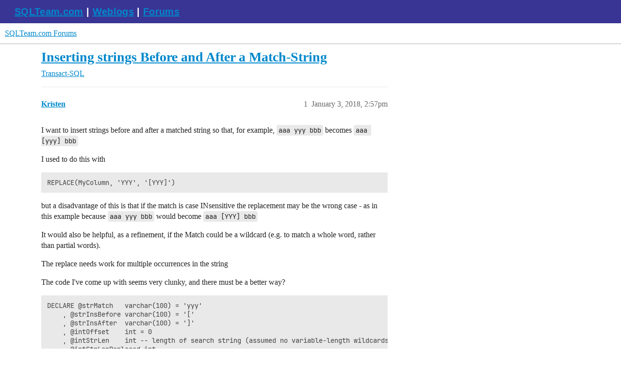

--- FILE ---
content_type: text/html; charset=utf-8
request_url: https://forums.sqlteam.com/t/inserting-strings-before-and-after-a-match-string/12159
body_size: 8967
content:
<!DOCTYPE html>
<html lang="en">
  <head>
    <meta charset="utf-8">
    <title>Inserting strings Before and After a Match-String - Transact-SQL - SQLTeam.com Forums</title>
    <meta name="description" content="I want to insert strings before and after a matched string so that, for example, aaa yyy bbb becomes aaa [yyy] bbb 
I used to do this with 
REPLACE(MyColumn, &amp;#39;YYY&amp;#39;, &amp;#39;[YYY]&amp;#39;)

but a disadvantage of this is that if the mat&amp;hellip;">
    <meta name="generator" content="Discourse 2026.1.0 - https://github.com/discourse/discourse version 55bea6e76f94e817ef1a7bff74facb1d2fa4a33b">
<link rel="icon" type="image/png" href="https://forums.sqlteam.com/uploads/db8100/optimized/2X/b/b4c46163954a6ccde241bfc7e626ca1688ddd470_2_32x32.ico">
<link rel="apple-touch-icon" type="image/png" href="https://forums.sqlteam.com/uploads/db8100/optimized/2X/5/5faaffc96f87267aa7fd36d1aaab4c68c639a659_2_180x180.png">
<meta name="theme-color" media="all" content="#fff">

<meta name="color-scheme" content="light">

<meta name="viewport" content="width=device-width, initial-scale=1.0, minimum-scale=1.0, viewport-fit=cover">
<link rel="canonical" href="https://forums.sqlteam.com/t/inserting-strings-before-and-after-a-match-string/12159" />


<link rel="search" type="application/opensearchdescription+xml" href="https://forums.sqlteam.com/opensearch.xml" title="SQLTeam.com Forums Search">

    
    <link href="/stylesheets/color_definitions_light-default_-1_1_081757314a48edde157941d34b830e565bfaeb9f.css?__ws=forums.sqlteam.com" media="all" rel="stylesheet" class="light-scheme"/>

<link href="/stylesheets/common_7104ba57759d42e9b607ed1cd6351a388b7c7409.css?__ws=forums.sqlteam.com" media="all" rel="stylesheet" data-target="common"  />

  <link href="/stylesheets/mobile_7104ba57759d42e9b607ed1cd6351a388b7c7409.css?__ws=forums.sqlteam.com" media="(max-width: 39.99999rem)" rel="stylesheet" data-target="mobile"  />
  <link href="/stylesheets/desktop_7104ba57759d42e9b607ed1cd6351a388b7c7409.css?__ws=forums.sqlteam.com" media="(min-width: 40rem)" rel="stylesheet" data-target="desktop"  />



    <link href="/stylesheets/checklist_7104ba57759d42e9b607ed1cd6351a388b7c7409.css?__ws=forums.sqlteam.com" media="all" rel="stylesheet" data-target="checklist"  />
    <link href="/stylesheets/discourse-adplugin_7104ba57759d42e9b607ed1cd6351a388b7c7409.css?__ws=forums.sqlteam.com" media="all" rel="stylesheet" data-target="discourse-adplugin"  />
    <link href="/stylesheets/discourse-ai_7104ba57759d42e9b607ed1cd6351a388b7c7409.css?__ws=forums.sqlteam.com" media="all" rel="stylesheet" data-target="discourse-ai"  />
    <link href="/stylesheets/discourse-akismet_7104ba57759d42e9b607ed1cd6351a388b7c7409.css?__ws=forums.sqlteam.com" media="all" rel="stylesheet" data-target="discourse-akismet"  />
    <link href="/stylesheets/discourse-details_7104ba57759d42e9b607ed1cd6351a388b7c7409.css?__ws=forums.sqlteam.com" media="all" rel="stylesheet" data-target="discourse-details"  />
    <link href="/stylesheets/discourse-lazy-videos_7104ba57759d42e9b607ed1cd6351a388b7c7409.css?__ws=forums.sqlteam.com" media="all" rel="stylesheet" data-target="discourse-lazy-videos"  />
    <link href="/stylesheets/discourse-legal-compliance_7104ba57759d42e9b607ed1cd6351a388b7c7409.css?__ws=forums.sqlteam.com" media="all" rel="stylesheet" data-target="discourse-legal-compliance"  />
    <link href="/stylesheets/discourse-local-dates_7104ba57759d42e9b607ed1cd6351a388b7c7409.css?__ws=forums.sqlteam.com" media="all" rel="stylesheet" data-target="discourse-local-dates"  />
    <link href="/stylesheets/discourse-narrative-bot_7104ba57759d42e9b607ed1cd6351a388b7c7409.css?__ws=forums.sqlteam.com" media="all" rel="stylesheet" data-target="discourse-narrative-bot"  />
    <link href="/stylesheets/discourse-presence_7104ba57759d42e9b607ed1cd6351a388b7c7409.css?__ws=forums.sqlteam.com" media="all" rel="stylesheet" data-target="discourse-presence"  />
    <link href="/stylesheets/discourse-solved_7104ba57759d42e9b607ed1cd6351a388b7c7409.css?__ws=forums.sqlteam.com" media="all" rel="stylesheet" data-target="discourse-solved"  />
    <link href="/stylesheets/discourse-topic-voting_7104ba57759d42e9b607ed1cd6351a388b7c7409.css?__ws=forums.sqlteam.com" media="all" rel="stylesheet" data-target="discourse-topic-voting"  />
    <link href="/stylesheets/footnote_7104ba57759d42e9b607ed1cd6351a388b7c7409.css?__ws=forums.sqlteam.com" media="all" rel="stylesheet" data-target="footnote"  />
    <link href="/stylesheets/poll_7104ba57759d42e9b607ed1cd6351a388b7c7409.css?__ws=forums.sqlteam.com" media="all" rel="stylesheet" data-target="poll"  />
    <link href="/stylesheets/spoiler-alert_7104ba57759d42e9b607ed1cd6351a388b7c7409.css?__ws=forums.sqlteam.com" media="all" rel="stylesheet" data-target="spoiler-alert"  />
    <link href="/stylesheets/z-communiteq-features_7104ba57759d42e9b607ed1cd6351a388b7c7409.css?__ws=forums.sqlteam.com" media="all" rel="stylesheet" data-target="z-communiteq-features"  />
    <link href="/stylesheets/discourse-ai_mobile_7104ba57759d42e9b607ed1cd6351a388b7c7409.css?__ws=forums.sqlteam.com" media="(max-width: 39.99999rem)" rel="stylesheet" data-target="discourse-ai_mobile"  />
    <link href="/stylesheets/discourse-solved_mobile_7104ba57759d42e9b607ed1cd6351a388b7c7409.css?__ws=forums.sqlteam.com" media="(max-width: 39.99999rem)" rel="stylesheet" data-target="discourse-solved_mobile"  />
    <link href="/stylesheets/discourse-topic-voting_mobile_7104ba57759d42e9b607ed1cd6351a388b7c7409.css?__ws=forums.sqlteam.com" media="(max-width: 39.99999rem)" rel="stylesheet" data-target="discourse-topic-voting_mobile"  />
    <link href="/stylesheets/discourse-ai_desktop_7104ba57759d42e9b607ed1cd6351a388b7c7409.css?__ws=forums.sqlteam.com" media="(min-width: 40rem)" rel="stylesheet" data-target="discourse-ai_desktop"  />
    <link href="/stylesheets/discourse-topic-voting_desktop_7104ba57759d42e9b607ed1cd6351a388b7c7409.css?__ws=forums.sqlteam.com" media="(min-width: 40rem)" rel="stylesheet" data-target="discourse-topic-voting_desktop"  />
    <link href="/stylesheets/poll_desktop_7104ba57759d42e9b607ed1cd6351a388b7c7409.css?__ws=forums.sqlteam.com" media="(min-width: 40rem)" rel="stylesheet" data-target="poll_desktop"  />

  
    
    <link href="/stylesheets/desktop_theme_1_d4166600a14cc8d13872079eeb8d0647e87b4ab2.css?__ws=forums.sqlteam.com" media="(min-width: 40rem)" rel="stylesheet" data-target="desktop_theme" data-theme-id="1" data-theme-name="migrated from site text"/>

    <script async="" defer="" data-domain="forums.sqlteam.com" src="https://plausible.io/js/plausible.js" nonce="YvcIcxN66b86pU77npjHpBVgv"></script>

    <meta id="data-ga-universal-analytics" data-tracking-code="UA-222470-11" data-json="{&quot;cookieDomain&quot;:&quot;auto&quot;}" data-auto-link-domains="">

  <script defer src="/assets/google-universal-analytics-v3-b3a99bbc.js" data-discourse-entrypoint="google-universal-analytics-v3" nonce="YvcIcxN66b86pU77npjHpBVgv"></script>


        <link rel="alternate nofollow" type="application/rss+xml" title="RSS feed of &#39;Inserting strings Before and After a Match-String&#39;" href="https://forums.sqlteam.com/t/inserting-strings-before-and-after-a-match-string/12159.rss" />
    <meta property="og:site_name" content="SQLTeam.com Forums" />
<meta property="og:type" content="website" />
<meta name="twitter:card" content="summary" />
<meta name="twitter:image" content="https://forums.sqlteam.com/uploads/db8100/original/2X/8/8f9454bac5f9d252bb083c9b4ac532c2926d45e4.jpeg" />
<meta property="og:image" content="https://forums.sqlteam.com/uploads/db8100/original/2X/8/8f9454bac5f9d252bb083c9b4ac532c2926d45e4.jpeg" />
<meta property="og:url" content="https://forums.sqlteam.com/t/inserting-strings-before-and-after-a-match-string/12159" />
<meta name="twitter:url" content="https://forums.sqlteam.com/t/inserting-strings-before-and-after-a-match-string/12159" />
<meta property="og:title" content="Inserting strings Before and After a Match-String" />
<meta name="twitter:title" content="Inserting strings Before and After a Match-String" />
<meta property="og:description" content="I want to insert strings before and after a matched string so that, for example, aaa yyy bbb becomes aaa [yyy] bbb  I used to do this with  REPLACE(MyColumn, &#39;YYY&#39;, &#39;[YYY]&#39;)  but a disadvantage of this is that if the match is case INsensitive the replacement may be the wrong case - as in this example because  aaa yyy bbb  would become  aaa [YYY] bbb  It would also be helpful, as a refinement, if the Match could be a wildcard (e.g. to match a  whole word, rather than partial words).  The replace ..." />
<meta name="twitter:description" content="I want to insert strings before and after a matched string so that, for example, aaa yyy bbb becomes aaa [yyy] bbb  I used to do this with  REPLACE(MyColumn, &#39;YYY&#39;, &#39;[YYY]&#39;)  but a disadvantage of this is that if the match is case INsensitive the replacement may be the wrong case - as in this example because  aaa yyy bbb  would become  aaa [YYY] bbb  It would also be helpful, as a refinement, if the Match could be a wildcard (e.g. to match a  whole word, rather than partial words).  The replace ..." />
<meta property="og:article:section" content="Transact-SQL" />
<meta property="og:article:section:color" content="BF1E2E" />
<meta name="twitter:label1" value="Reading time" />
<meta name="twitter:data1" value="3 mins 🕑" />
<meta name="twitter:label2" value="Likes" />
<meta name="twitter:data2" value="2 ❤" />
<meta property="article:published_time" content="2018-01-03T14:57:27+00:00" />
<meta property="og:ignore_canonical" content="true" />


    <script type="application/ld+json">{"@context":"http://schema.org","@type":"QAPage","name":"Inserting strings Before and After a Match-String","mainEntity":{"@type":"Question","name":"Inserting strings Before and After a Match-String","text":"I want to insert strings before and after a matched string so that, for example, aaa yyy bbb becomes aaa [yyy] bbb\n\nI used to do this with\n\nREPLACE(MyColumn, &#39;YYY&#39;, &#39;[YYY]&#39;)\n\nbut a disadvantage of this is that if the match is case INsensitive the replacement may be the wrong case - as in this exampl&hellip;","upvoteCount":0,"answerCount":0,"datePublished":"2018-01-03T14:57:27.021Z","author":{"@type":"Person","name":"Kristen","url":"https://forums.sqlteam.com/u/Kristen"}}}</script>
  </head>
  <body class="crawler ">
    <div id="top-navbar" class="container sqlteam_header">
<span id="top-navbar-links" style="height:20px;">
  <a style="color: white;" href="http://www.sqlteam.com">SQLTeam.com</a> | 
  <a style="color: white;" href="http://weblogs.sqlteam.com/">Weblogs</a> | 
  <a style="color: white;" href="https://forums.sqlteam.com/">Forums</a>
</span>
</div>
    <header>
  <a href="/">SQLTeam.com Forums</a>
</header>

    <div id="main-outlet" class="wrap" role="main">
        <div id="topic-title">
    <h1>
      <a href="/t/inserting-strings-before-and-after-a-match-string/12159">Inserting strings Before and After a Match-String</a>
    </h1>

      <div class="topic-category" itemscope itemtype="http://schema.org/BreadcrumbList">
          <span itemprop="itemListElement" itemscope itemtype="http://schema.org/ListItem">
            <a href="/c/t-sql/12" class="badge-wrapper bullet" itemprop="item">
              <span class='badge-category-bg' style='background-color: #BF1E2E'></span>
              <span class='badge-category clear-badge'>
                <span class='category-name' itemprop='name'>Transact-SQL</span>
              </span>
            </a>
            <meta itemprop="position" content="1" />
          </span>
      </div>

  </div>

  

    <div itemscope itemtype='http://schema.org/DiscussionForumPosting'>
      <meta itemprop='headline' content='Inserting strings Before and After a Match-String'>
      <link itemprop='url' href='https://forums.sqlteam.com/t/inserting-strings-before-and-after-a-match-string/12159'>
      <meta itemprop='datePublished' content='2018-01-03T14:57:27Z'>
        <meta itemprop='articleSection' content='Transact-SQL'>
      <meta itemprop='keywords' content=''>
      <div itemprop='publisher' itemscope itemtype="http://schema.org/Organization">
        <meta itemprop='name' content='SQLTeam.com Forums'>
          <div itemprop='logo' itemscope itemtype="http://schema.org/ImageObject">
            <meta itemprop='url' content='https://forums.sqlteam.com/uploads/db8100/original/2X/8/8f9454bac5f9d252bb083c9b4ac532c2926d45e4.jpeg'>
          </div>
      </div>


          <div id='post_1'  class='topic-body crawler-post'>
            <div class='crawler-post-meta'>
              <span class="creator" itemprop="author" itemscope itemtype="http://schema.org/Person">
                <a itemprop="url" rel='nofollow' href='https://forums.sqlteam.com/u/Kristen'><span itemprop='name'>Kristen</span></a>
                
              </span>

                <link itemprop="mainEntityOfPage" href="https://forums.sqlteam.com/t/inserting-strings-before-and-after-a-match-string/12159">


              <span class="crawler-post-infos">
                  <time  datetime='2018-01-03T14:57:27Z' class='post-time'>
                    January 3, 2018,  2:57pm
                  </time>
                  <meta itemprop='dateModified' content='2018-01-03T17:03:22Z'>
              <span itemprop='position'>1</span>
              </span>
            </div>
            <div class='post' itemprop='text'>
              <p>I want to insert strings before and after a matched string so that, for example, <code>aaa yyy bbb</code> becomes <code>aaa [yyy] bbb</code></p>
<p>I used to do this with</p>
<pre><code class="lang-sql">REPLACE(MyColumn, 'YYY', '[YYY]')
</code></pre>
<p>but a disadvantage of this is that if the match is case INsensitive the replacement may be the wrong case - as in this example because  <code>aaa yyy bbb</code>  would become  <code>aaa [YYY] bbb</code></p>
<p>It would also be helpful, as a refinement, if the Match could be a wildcard (e.g. to match a  whole word, rather than partial words).</p>
<p>The replace needs work for multiple occurrences in the string</p>
<p>The code I've come up with seems very clunky, and there must be a better way?</p>
<pre><code class="lang-sql">DECLARE @strMatch	varchar(100) = 'yyy'
	, @strInsBefore	varchar(100) = '['
	, @strInsAfter	varchar(100) = ']'
	, @intOffset	int = 0
	, @intStrLen	int	-- length of search string (assumed no variable-length wildcards)
	, @intStrLenReplaced int
	, @intLenReplace int	-- total additional length of replacement before/after strings
	, @intLoop	int = 1
	, @intRowCount	int = 1	-- Force first iteration

CREATE TABLE #TEST
(
	[T_ID]		int identity(1, 1) NOT NULL
	, T_offset	int NULL
	, T_Len		int NULL
	, T_MatchPosition int NULL
	, T_RightLen	int NULL
	, StringOrig	varchar(30) NOT NULL
	, StringNew	varchar(30) NULL
	, StringExpected varchar(30) NOT NULL
)
</code></pre>
<p>The Test data and Expected Results:</p>
<pre><code class="lang-sql">INSERT INTO #test(StringOrig, 			StringExpected)
	  SELECT 'xxx yyy zzz',				'xxx [yyy] zzz'			-- Embedded
UNION ALL SELECT 'yyy zzz',				'[yyy] zzz'				-- Leading
UNION ALL SELECT 'xxx yyy',				'xxx [yyy]'				-- Trailing
UNION ALL SELECT 'xxx yyy zzz yyy zzz',	'xxx [yyy] zzz [yyy] zzz' -- Multiple Embedded
UNION ALL SELECT 'xxx yyy zzz yyy',		'xxx [yyy] zzz [yyy]'	-- Embedded and Trailing
UNION ALL SELECT 'yyy zzz yyy zzz',		'[yyy] zzz [yyy] zzz'	-- Leading and Embedded
UNION ALL SELECT 'xxx yyyyyy zzz',		'xxx [yyy][yyy] zzz'	-- Adjacent matches
UNION ALL SELECT 'xxx zzz',				'xxx zzz'				-- No match
-- EDIT: Additional tests:
UNION ALL SELECT 'xxx [yyy] zzz',		'xxx [[yyy]] zzz'		-- Already replaced
UNION ALL SELECT 'xxx YyY zzz',			'xxx [YyY] zzz'			-- Mixed-Case Test
</code></pre>
<p>Assign working values etc.</p>
<pre><code class="lang-sql">UPDATE	U
SET	StringNew = StringOrig	-- Copy Original String into New String
	-- Assign working values
	, T_offset = 1
	, T_Len = LEN(StringOrig)
FROM	#TEST AS U

SELECT	@intStrLen = LEN(@strMatch)
	, @intLenReplace = LEN(@strInsBefore) + LEN(@strInsAfter)
	, @intStrLenReplaced = @intLenReplace

--DEBUG:
SELECT	[@intStrLen]=@intStrLen, [@intLenReplace]=@intLenReplace, [@intStrLenReplaced]=@intStrLenReplaced
</code></pre>
<p>Match and Replace loop:</p>
<pre><code class="lang-sql">WHILE @intLoop &lt;= 10 AND @intRowCount &gt;= 1
BEGIN
	UPDATE	U
	SET	StringNew = CASE WHEN MatchPosition IS NOT NULL
				THEN LEFT(StringNew, MatchPosition - 1)
					+ @strInsBefore
					+ SUBSTRING(StringNew, MatchPosition,  @intStrLen)
					+ @strInsAfter
					+ CASE WHEN RightLen &lt; 1 THEN '' ELSE RIGHT(StringNew, RightLen) END
				ELSE StringNew
				END
		, T_offset = MatchPosition + @intStrLenReplaced
		, T_Len = T_Len + @intLenReplace
		-- For debugging use only:
		, T_MatchPosition = MatchPosition
		, T_RightLen = RightLen
	FROM	#TEST AS U
		CROSS APPLY
		(
			SELECT	[MatchPosition] = NullIf(PATINDEX('%' + @strMatch + '%'
							, SUBSTRING(StringNew, T_offset, T_Len)
							), 0)
						+ T_offset - 1
		) AS X1
		CROSS APPLY
		(
			SELECT	[RightLen] = T_Len - MatchPosition - @intStrLen+1
		) AS X2
	WHERE	StringNew LIKE '%' + @strMatch + '%'
		AND T_offset IS NOT NULL
	SELECT	@intRowCount = @@ROWCOUNT

	-- DEBUG:
	PRINT CONCAT('Loop=', @intLoop, ', @intRowCount=', @intRowCount)
	SELECT [@intLoop]=@intLoop, * FROM #TEST

	SELECT	@intLoop = @intLoop + 1	-- Probably don't need a finite limit, @intRowCount=0 will do, so this just to stop "runaway" during DEV
END
</code></pre>
<p>Results output:</p>
<pre><code class="lang-sql">SELECT	[Diff] = CASE WHEN StringNew = StringExpected COLLATE Latin1_General_BIN THEN 'OK' ELSE 'Diff' END
	, *
FROM	#TEST
GO
DROP TABLE #TEST
GO
</code></pre>
            </div>

            <div itemprop="interactionStatistic" itemscope itemtype="http://schema.org/InteractionCounter">
              <meta itemprop="interactionType" content="http://schema.org/LikeAction"/>
              <meta itemprop="userInteractionCount" content="0" />
              <span class='post-likes'></span>
            </div>


            
          </div>
          <div id='post_2' itemprop='comment' itemscope itemtype='http://schema.org/Comment' class='topic-body crawler-post'>
            <div class='crawler-post-meta'>
              <span class="creator" itemprop="author" itemscope itemtype="http://schema.org/Person">
                <a itemprop="url" rel='nofollow' href='https://forums.sqlteam.com/u/andrewbb'><span itemprop='name'>andrewbb</span></a>
                
              </span>



              <span class="crawler-post-infos">
                  <time itemprop='datePublished' datetime='2018-01-03T15:20:39Z' class='post-time'>
                    January 3, 2018,  3:20pm
                  </time>
                  <meta itemprop='dateModified' content='2018-01-03T15:20:39Z'>
              <span itemprop='position'>2</span>
              </span>
            </div>
            <div class='post' itemprop='text'>
              <p>I think Kristen needs a vacation.  She coded too much over the holidays.</p>
            </div>

            <div itemprop="interactionStatistic" itemscope itemtype="http://schema.org/InteractionCounter">
              <meta itemprop="interactionType" content="http://schema.org/LikeAction"/>
              <meta itemprop="userInteractionCount" content="0" />
              <span class='post-likes'></span>
            </div>


            
          </div>
          <div id='post_3' itemprop='comment' itemscope itemtype='http://schema.org/Comment' class='topic-body crawler-post'>
            <div class='crawler-post-meta'>
              <span class="creator" itemprop="author" itemscope itemtype="http://schema.org/Person">
                <a itemprop="url" rel='nofollow' href='https://forums.sqlteam.com/u/gbritton'><span itemprop='name'>gbritton</span></a>
                
              </span>



              <span class="crawler-post-infos">
                  <time itemprop='datePublished' datetime='2018-01-03T15:35:08Z' class='post-time'>
                    January 3, 2018,  3:35pm
                  </time>
                  <meta itemprop='dateModified' content='2018-01-03T15:35:08Z'>
              <span itemprop='position'>3</span>
              </span>
            </div>
            <div class='post' itemprop='text'>
              <pre><code>[quote="Kristen, post:1, topic:12159"]
THEN LEFT(StringNew, MatchPosition - 1)
					+ @strInsBefore
					+ SUBSTRING(StringNew, MatchPosition,  @intStrLen)
					+ @strInsAfter
					+ CASE WHEN RightLen &amp;lt; 1 THEN '' ELSE RIGHT(StringNew, RightLen) END
[/quote]
</code></pre>
<p>In this section, you could use QUOTENAME instead of Before and After variables.  Also, the CASE for RightLen may not be necessary.  If RightLen &gt;= 0, RIght(, RightLen) will do the right thing.  OTOH if RightLen can be less than 0 you could do:</p>
<p><code>RIGHT(StringNew, IIF(RightLen &lt; 0, 0, RightLen))</code></p>
<p>which is a little more compact.</p>
<p>Also, I wonder if you could borrow Jeff's technique for CSV parsing, using a tally table, instead of an explicit loop.  Just a thought</p>
            </div>

            <div itemprop="interactionStatistic" itemscope itemtype="http://schema.org/InteractionCounter">
              <meta itemprop="interactionType" content="http://schema.org/LikeAction"/>
              <meta itemprop="userInteractionCount" content="0" />
              <span class='post-likes'></span>
            </div>


            
          </div>
          <div id='post_4' itemprop='comment' itemscope itemtype='http://schema.org/Comment' class='topic-body crawler-post'>
            <div class='crawler-post-meta'>
              <span class="creator" itemprop="author" itemscope itemtype="http://schema.org/Person">
                <a itemprop="url" rel='nofollow' href='https://forums.sqlteam.com/u/Kristen'><span itemprop='name'>Kristen</span></a>
                
              </span>



              <span class="crawler-post-infos">
                  <time itemprop='datePublished' datetime='2018-01-03T15:41:13Z' class='post-time'>
                    January 3, 2018,  3:41pm
                  </time>
                  <meta itemprop='dateModified' content='2018-01-03T15:41:13Z'>
              <span itemprop='position'>4</span>
              </span>
            </div>
            <div class='post' itemprop='text'>
              <aside class="quote no-group" data-username="gbritton" data-post="3" data-topic="12159">
<div class="title">
<div class="quote-controls"></div>
<img loading="lazy" alt="" width="24" height="24" src="https://forums.sqlteam.com/user_avatar/forums.sqlteam.com/gbritton/48/17_2.png" class="avatar"> gbritton:</div>
<blockquote>
<p>you could use QUOTENAME instead of Before and After variables</p>
</blockquote>
</aside>
<p>Sorry, just an example, in practice likely to be a longer strnig - e.g. to "inject" something that will highlight the string - such as an HTML &lt;SPAN&gt; with CLASS to provide background colour etc.</p>
<aside class="quote no-group quote-modified" data-username="gbritton" data-post="3" data-topic="12159">
<div class="title">
<div class="quote-controls"></div>
<img loading="lazy" alt="" width="24" height="24" src="https://forums.sqlteam.com/user_avatar/forums.sqlteam.com/gbritton/48/17_2.png" class="avatar"> gbritton:</div>
<blockquote>
<p>[IIF] which is a little more compac</p>
</blockquote>
</aside>
<p>Good idea, thanks.</p>
<aside class="quote no-group" data-username="gbritton" data-post="3" data-topic="12159">
<div class="title">
<div class="quote-controls"></div>
<img loading="lazy" alt="" width="24" height="24" src="https://forums.sqlteam.com/user_avatar/forums.sqlteam.com/gbritton/48/17_2.png" class="avatar"> gbritton:</div>
<blockquote>
<p>I wonder if you could borrow Jeff's technique for CSV parsing, using a tally table, instead of an explicit loop.</p>
</blockquote>
</aside>
<p>That was in my mind, but I was hoping someone here would know of a way to do that, or have some code lying around already <img src="https://forums.sqlteam.com/images/emoji/twitter/slight_smile.png?v=12" title=":slight_smile:" class="emoji" alt=":slight_smile:" loading="lazy" width="20" height="20"></p>
<p>If I could get a "list" of all matches for  <code>PATINDEX()</code> I could then replace them right-to-left (so that earlier inserts don't knock-on later ones) e.g. using <code>STUFF</code></p>
<p>Hmmm ... now I've written that it doesn't sound so hard, and I do have a Pattern Matching function that uses a Tally Table - which enables it to just use LIKE rather than <code>PATINDEX()</code> ... I've have a go</p>
            </div>

            <div itemprop="interactionStatistic" itemscope itemtype="http://schema.org/InteractionCounter">
              <meta itemprop="interactionType" content="http://schema.org/LikeAction"/>
              <meta itemprop="userInteractionCount" content="0" />
              <span class='post-likes'></span>
            </div>


            
          </div>
          <div id='post_5' itemprop='comment' itemscope itemtype='http://schema.org/Comment' class='topic-body crawler-post'>
            <div class='crawler-post-meta'>
              <span class="creator" itemprop="author" itemscope itemtype="http://schema.org/Person">
                <a itemprop="url" rel='nofollow' href='https://forums.sqlteam.com/u/andrewbb'><span itemprop='name'>andrewbb</span></a>
                
              </span>



              <span class="crawler-post-infos">
                  <time itemprop='datePublished' datetime='2018-01-03T15:44:05Z' class='post-time'>
                    January 3, 2018,  3:44pm
                  </time>
                  <meta itemprop='dateModified' content='2018-01-03T15:44:05Z'>
              <span itemprop='position'>5</span>
              </span>
            </div>
            <div class='post' itemprop='text'>
              <p>This sounds like a job for C# (or similar), not SQL.</p>
<p>SQL editing HTML belongs in software, not database.  Arguably CSV parsing as well, but it depends.</p>
            </div>

            <div itemprop="interactionStatistic" itemscope itemtype="http://schema.org/InteractionCounter">
              <meta itemprop="interactionType" content="http://schema.org/LikeAction"/>
              <meta itemprop="userInteractionCount" content="1" />
              <span class='post-likes'>1 Like</span>
            </div>


            
          </div>
          <div id='post_6' itemprop='comment' itemscope itemtype='http://schema.org/Comment' class='topic-body crawler-post'>
            <div class='crawler-post-meta'>
              <span class="creator" itemprop="author" itemscope itemtype="http://schema.org/Person">
                <a itemprop="url" rel='nofollow' href='https://forums.sqlteam.com/u/Kristen'><span itemprop='name'>Kristen</span></a>
                
              </span>



              <span class="crawler-post-infos">
                  <time itemprop='datePublished' datetime='2018-01-03T15:45:54Z' class='post-time'>
                    January 3, 2018,  3:45pm
                  </time>
                  <meta itemprop='dateModified' content='2018-01-03T15:45:54Z'>
              <span itemprop='position'>6</span>
              </span>
            </div>
            <div class='post' itemprop='text'>
              <p>Yeah, I do know that, but in this case that's not an option.</p>
            </div>

            <div itemprop="interactionStatistic" itemscope itemtype="http://schema.org/InteractionCounter">
              <meta itemprop="interactionType" content="http://schema.org/LikeAction"/>
              <meta itemprop="userInteractionCount" content="1" />
              <span class='post-likes'>1 Like</span>
            </div>


            
          </div>
          <div id='post_7' itemprop='comment' itemscope itemtype='http://schema.org/Comment' class='topic-body crawler-post'>
            <div class='crawler-post-meta'>
              <span class="creator" itemprop="author" itemscope itemtype="http://schema.org/Person">
                <a itemprop="url" rel='nofollow' href='https://forums.sqlteam.com/u/andrewbb'><span itemprop='name'>andrewbb</span></a>
                
              </span>



              <span class="crawler-post-infos">
                  <time itemprop='datePublished' datetime='2018-01-03T15:46:36Z' class='post-time'>
                    January 3, 2018,  3:46pm
                  </time>
                  <meta itemprop='dateModified' content='2018-01-03T15:46:36Z'>
              <span itemprop='position'>7</span>
              </span>
            </div>
            <div class='post' itemprop='text'>
              <p>Sounds like they are making you do all the work.</p>
            </div>

            <div itemprop="interactionStatistic" itemscope itemtype="http://schema.org/InteractionCounter">
              <meta itemprop="interactionType" content="http://schema.org/LikeAction"/>
              <meta itemprop="userInteractionCount" content="0" />
              <span class='post-likes'></span>
            </div>


            
          </div>
          <div id='post_8' itemprop='comment' itemscope itemtype='http://schema.org/Comment' class='topic-body crawler-post'>
            <div class='crawler-post-meta'>
              <span class="creator" itemprop="author" itemscope itemtype="http://schema.org/Person">
                <a itemprop="url" rel='nofollow' href='https://forums.sqlteam.com/u/ScottPletcher'><span itemprop='name'>ScottPletcher</span></a>
                
              </span>



              <span class="crawler-post-infos">
                  <time itemprop='datePublished' datetime='2018-01-03T16:41:12Z' class='post-time'>
                    January 3, 2018,  4:41pm
                  </time>
                  <meta itemprop='dateModified' content='2018-01-03T16:41:12Z'>
              <span itemprop='position'>8</span>
              </span>
            </div>
            <div class='post' itemprop='text'>
              <p>What if the value already has the matching chars around it?</p>
<p>For an initial value of:<br>
'xxx [yyy] zzz'<br>
should the result be:<br>
'xxx [[yyy]] zzz' OR<br>
'xxx [yyy] zzz'?</p>
            </div>

            <div itemprop="interactionStatistic" itemscope itemtype="http://schema.org/InteractionCounter">
              <meta itemprop="interactionType" content="http://schema.org/LikeAction"/>
              <meta itemprop="userInteractionCount" content="0" />
              <span class='post-likes'></span>
            </div>


            
          </div>
          <div id='post_9' itemprop='comment' itemscope itemtype='http://schema.org/Comment' class='topic-body crawler-post'>
            <div class='crawler-post-meta'>
              <span class="creator" itemprop="author" itemscope itemtype="http://schema.org/Person">
                <a itemprop="url" rel='nofollow' href='https://forums.sqlteam.com/u/Kristen'><span itemprop='name'>Kristen</span></a>
                
              </span>



              <span class="crawler-post-infos">
                  <time itemprop='datePublished' datetime='2018-01-03T16:49:03Z' class='post-time'>
                    January 3, 2018,  4:49pm
                  </time>
                  <meta itemprop='dateModified' content='2018-01-03T16:49:03Z'>
              <span itemprop='position'>9</span>
              </span>
            </div>
            <div class='post' itemprop='text'>
              <aside class="quote no-group" data-username="ScottPletcher" data-post="8" data-topic="12159">
<div class="title">
<div class="quote-controls"></div>
<img loading="lazy" alt="" width="24" height="24" src="https://forums.sqlteam.com/letter_avatar_proxy/v4/letter/s/bc79bd/48.png" class="avatar"> ScottPletcher:</div>
<blockquote>
<p>'xxx [[yyy]] zzz'</p>
</blockquote>
</aside>
<p>^^^^ This</p>
<p>I think if I did NOT want that behaviour I would have to use a pattern to exclude that, so perhaps something like</p>
<pre data-code-wrap="sql"><code class="lang-sql">'%[^\[A-Z]YYY[^\]A-Z]%'
</code></pre>
<p>to match where "YYY" is a "whole word" and not already replaced</p>
<pre data-code-wrap="sql"><code class="lang-sql">UNION ALL SELECT 'xxx [yyy] zzz',			'xxx [[yyy]] zzz'			-- Already replaced
...
SELECT	StringOrig
	, [Matched] = CASE WHEN ' ' + StringOrig + ' ' LIKE '%[^\[A-Z]YYY[^\]A-Z]%' ESCAPE '\' THEN 1 ELSE 0 END -- ' (Fix for MarkDown error)
FROM	#TEST
</code></pre>
<p>which also excludes <code>'xxx yyyyyy zzz'</code> because "YYY" is not a "whole word"</p>
            </div>

            <div itemprop="interactionStatistic" itemscope itemtype="http://schema.org/InteractionCounter">
              <meta itemprop="interactionType" content="http://schema.org/LikeAction"/>
              <meta itemprop="userInteractionCount" content="0" />
              <span class='post-likes'></span>
            </div>


            
          </div>
          <div id='post_10' itemprop='comment' itemscope itemtype='http://schema.org/Comment' class='topic-body crawler-post'>
            <div class='crawler-post-meta'>
              <span class="creator" itemprop="author" itemscope itemtype="http://schema.org/Person">
                <a itemprop="url" rel='nofollow' href='https://forums.sqlteam.com/u/yosiasz'><span itemprop='name'>yosiasz</span></a>
                
              </span>



              <span class="crawler-post-infos">
                  <time itemprop='datePublished' datetime='2018-01-03T16:56:50Z' class='post-time'>
                    January 3, 2018,  4:56pm
                  </time>
                  <meta itemprop='dateModified' content='2018-01-03T16:56:50Z'>
              <span itemprop='position'>10</span>
              </span>
            </div>
            <div class='post' itemprop='text'>
              <p>there could be so many permutations but first cut at this in a simple way</p>
<pre><code class="lang-auto">;with cteBeforeAfter
as
(
SELECT 'xxx [yyy] zzz' as b,				'xxx [yyy] zzz' as a			-- Embedded
UNION ALL SELECT 'yyy zzz',				'[yyy] zzz'				-- Leading
UNION ALL SELECT 'xxx yyy',				'xxx [yyy]'				-- Trailing
UNION ALL SELECT 'xxx yyy zzz yyy zzz',	'xxx [yyy] zzz [yyy] zzz' -- Multiple Embedded
UNION ALL SELECT 'xxx yyy zzz yyy',		'xxx [yyy] zzz [yyy]'	-- Embedded and Trailing
UNION ALL SELECT 'yyy zzz yyy zzz',		'[yyy] zzz [yyy] zzz'	-- Leading and Embedded
UNION ALL SELECT 'xxx yyyyyy zzz',		'xxx [yyy][yyy] zzz'	-- Adjacent matches
UNION ALL SELECT 'xxx zzz',				'xxx zzz'				-- No match
)
select b, 
       a, 
	   replace(replace(b,'[yyy]','yyy'),'yyy','[yyy]') as swing	   
  From cteBeforeAfter</code></pre>
            </div>

            <div itemprop="interactionStatistic" itemscope itemtype="http://schema.org/InteractionCounter">
              <meta itemprop="interactionType" content="http://schema.org/LikeAction"/>
              <meta itemprop="userInteractionCount" content="0" />
              <span class='post-likes'></span>
            </div>


            
          </div>
          <div id='post_11' itemprop='comment' itemscope itemtype='http://schema.org/Comment' class='topic-body crawler-post'>
            <div class='crawler-post-meta'>
              <span class="creator" itemprop="author" itemscope itemtype="http://schema.org/Person">
                <a itemprop="url" rel='nofollow' href='https://forums.sqlteam.com/u/Kristen'><span itemprop='name'>Kristen</span></a>
                
              </span>



              <span class="crawler-post-infos">
                  <time itemprop='datePublished' datetime='2018-01-03T17:02:01Z' class='post-time'>
                    January 3, 2018,  5:02pm
                  </time>
                  <meta itemprop='dateModified' content='2018-01-03T17:02:01Z'>
              <span itemprop='position'>11</span>
              </span>
            </div>
            <div class='post' itemprop='text'>
              <aside class="quote no-group" data-username="yosiasz" data-post="10" data-topic="12159">
<div class="title">
<div class="quote-controls"></div>
<img loading="lazy" alt="" width="24" height="24" src="https://forums.sqlteam.com/user_avatar/forums.sqlteam.com/yosiasz/48/5040_2.png" class="avatar"> yosiasz:</div>
<blockquote>
<p>replace(replace(b,'[yyy]','yyy'),'yyy','[yyy]')</p>
</blockquote>
</aside>
<p>Thanks, but that does not preserve the case of the REPLACE match <img src="https://forums.sqlteam.com/images/emoji/twitter/frowning.png?v=12" title=":frowning:" class="emoji" alt=":frowning:" loading="lazy" width="20" height="20"></p>
<pre data-code-wrap="sql"><code class="lang-sql">UNION ALL SELECT 'xxx YyY zzz',	'xxx [YyY] zzz' -- Mixed-Case Test
</code></pre>
<p>EDIT: New test data added to O/P</p>
            </div>

            <div itemprop="interactionStatistic" itemscope itemtype="http://schema.org/InteractionCounter">
              <meta itemprop="interactionType" content="http://schema.org/LikeAction"/>
              <meta itemprop="userInteractionCount" content="0" />
              <span class='post-likes'></span>
            </div>


            
          </div>
          <div id='post_12' itemprop='comment' itemscope itemtype='http://schema.org/Comment' class='topic-body crawler-post'>
            <div class='crawler-post-meta'>
              <span class="creator" itemprop="author" itemscope itemtype="http://schema.org/Person">
                <a itemprop="url" rel='nofollow' href='https://forums.sqlteam.com/u/gbritton'><span itemprop='name'>gbritton</span></a>
                
              </span>



              <span class="crawler-post-infos">
                  <time itemprop='datePublished' datetime='2018-01-03T20:14:11Z' class='post-time'>
                    January 3, 2018,  8:14pm
                  </time>
                  <meta itemprop='dateModified' content='2018-01-03T20:14:11Z'>
              <span itemprop='position'>12</span>
              </span>
            </div>
            <div class='post' itemprop='text'>
              <p>fwiw, emitting/parsing CSV is easy in SQL Server 2017 using Python to do the dirty work.</p>
            </div>

            <div itemprop="interactionStatistic" itemscope itemtype="http://schema.org/InteractionCounter">
              <meta itemprop="interactionType" content="http://schema.org/LikeAction"/>
              <meta itemprop="userInteractionCount" content="0" />
              <span class='post-likes'></span>
            </div>


            
          </div>
          <div id='post_13' itemprop='comment' itemscope itemtype='http://schema.org/Comment' class='topic-body crawler-post'>
            <div class='crawler-post-meta'>
              <span class="creator" itemprop="author" itemscope itemtype="http://schema.org/Person">
                <a itemprop="url" rel='nofollow' href='https://forums.sqlteam.com/u/ScottPletcher'><span itemprop='name'>ScottPletcher</span></a>
                
              </span>



              <span class="crawler-post-infos">
                  <time itemprop='datePublished' datetime='2018-01-03T20:52:44Z' class='post-time'>
                    January 3, 2018,  8:52pm
                  </time>
                  <meta itemprop='dateModified' content='2018-01-03T21:10:56Z'>
              <span itemprop='position'>13</span>
              </span>
            </div>
            <div class='post' itemprop='text'>
              <p>You can use recursion for this.  I wouldn't suggest this on an extremely large volume of data, but if the data size is reasonable, this should work ok.  Note that the STUFFs <strong>must</strong> proceed <em>from the last match back to the first</em>, otherwise the calcs for which byte to stuff at get very complicated.</p>
<p>This code assumes the original string plus the added chars don't exceed 8000 bytes.  If they do, naturally you'd have to switch to varchar(max), which would hurt performance that much more.</p>
<p>((Code still in progress))</p>
            </div>

            <div itemprop="interactionStatistic" itemscope itemtype="http://schema.org/InteractionCounter">
              <meta itemprop="interactionType" content="http://schema.org/LikeAction"/>
              <meta itemprop="userInteractionCount" content="0" />
              <span class='post-likes'></span>
            </div>


            
          </div>
          <div id='post_14' itemprop='comment' itemscope itemtype='http://schema.org/Comment' class='topic-body crawler-post'>
            <div class='crawler-post-meta'>
              <span class="creator" itemprop="author" itemscope itemtype="http://schema.org/Person">
                <a itemprop="url" rel='nofollow' href='https://forums.sqlteam.com/u/ScottPletcher'><span itemprop='name'>ScottPletcher</span></a>
                
              </span>



              <span class="crawler-post-infos">
                  <time itemprop='datePublished' datetime='2018-01-03T21:10:10Z' class='post-time'>
                    January 3, 2018,  9:10pm
                  </time>
                  <meta itemprop='dateModified' content='2018-01-03T21:15:29Z'>
              <span itemprop='position'>14</span>
              </span>
            </div>
            <div class='post' itemprop='text'>
              <pre><code>DECLARE @strMatch	varchar(100) = 'yyy'
	, @strInsBefore	varchar(100) = '['
	, @strInsAfter	varchar(100) = ']'
--SELECT @strInsBefore = '{BEFORE', @strInsAfter = 'AFTER}' --second test values

;WITH 
cte_find_strings_prep AS (
    SELECT T_ID, StringOrig, start_byte
    FROM #test
    CROSS APPLY (
        SELECT CHARINDEX(@strMatch, StringOrig) AS start_byte
    ) AS ca1
    WHERE start_byte &gt; 0
    UNION ALL
    SELECT T_ID, StringOrig, start_byte2
    FROM cte_find_strings_prep
    CROSS APPLY (
        SELECT CHARINDEX(@strMatch, StringOrig, start_byte + LEN(@strMatch)) AS start_byte2
    ) AS ca2
    WHERE start_byte2 &gt; 0
)
,
cte_find_strings AS (
    SELECT *, ROW_NUMBER() OVER(PARTITION BY T_ID ORDER BY start_byte DESC) AS row_num
    FROM cte_find_strings_prep
)
,
cte_stuff AS (
    SELECT T_ID, start_byte, row_num, 
        STUFF(STUFF(StringPadded, cfs.start_byte + LEN(@strMatch), 0, @strInsAfter),
            cfs.start_byte, 0, @strInsBefore) AS StringNew    
    FROM cte_find_strings cfs
    CROSS APPLY (
        SELECT CAST(StringOrig + SPACE(8000) AS varchar(8000)) AS StringPadded
    ) AS ca1
    WHERE row_num = 1
    UNION ALL
    SELECT cfs.T_ID, cfs.start_byte, cfs.row_num AS row_num, 
        STUFF(STUFF(StringNew, cfs.start_byte + LEN(@strMatch), 0, @strInsAfter),
            cfs.start_byte, 0, @strInsBefore) AS StringNew
    FROM cte_stuff cs
    INNER JOIN cte_find_strings cfs ON cs.T_ID = cfs.T_ID AND cfs.row_num = cs.row_num + 1
)
SELECT t.*, ISNULL(RTRIM(cs.StringNew), t.StringOrig) AS StringNew
FROM #TEST t
LEFT OUTER JOIN cte_stuff cs ON t.T_ID = cs.T_ID AND
    cs.row_num = (SELECT MAX(row_num) FROM cte_find_strings cfs WHERE cfs.T_ID = cs.T_ID)
ORDER BY t.T_ID</code></pre>
            </div>

            <div itemprop="interactionStatistic" itemscope itemtype="http://schema.org/InteractionCounter">
              <meta itemprop="interactionType" content="http://schema.org/LikeAction"/>
              <meta itemprop="userInteractionCount" content="0" />
              <span class='post-likes'></span>
            </div>


            
          </div>
          <div id='post_15' itemprop='comment' itemscope itemtype='http://schema.org/Comment' class='topic-body crawler-post'>
            <div class='crawler-post-meta'>
              <span class="creator" itemprop="author" itemscope itemtype="http://schema.org/Person">
                <a itemprop="url" rel='nofollow' href='https://forums.sqlteam.com/u/andrewbb'><span itemprop='name'>andrewbb</span></a>
                
              </span>



              <span class="crawler-post-infos">
                  <time itemprop='datePublished' datetime='2018-01-04T09:04:22Z' class='post-time'>
                    January 4, 2018,  9:04am
                  </time>
                  <meta itemprop='dateModified' content='2018-01-04T09:04:22Z'>
              <span itemprop='position'>15</span>
              </span>
            </div>
            <div class='post' itemprop='text'>
              <p>Don't use Python.  It's not strongly typed.  Yes, I know the 'compiler figures it out'.  The point is:  the programmer doesn't know what type it is.  You can pass around anything.</p>
<p>It's a tool designed by hackers for hackers.</p>
            </div>

            <div itemprop="interactionStatistic" itemscope itemtype="http://schema.org/InteractionCounter">
              <meta itemprop="interactionType" content="http://schema.org/LikeAction"/>
              <meta itemprop="userInteractionCount" content="0" />
              <span class='post-likes'></span>
            </div>


            
          </div>
          <div id='post_16' itemprop='comment' itemscope itemtype='http://schema.org/Comment' class='topic-body crawler-post'>
            <div class='crawler-post-meta'>
              <span class="creator" itemprop="author" itemscope itemtype="http://schema.org/Person">
                <a itemprop="url" rel='nofollow' href='https://forums.sqlteam.com/u/gbritton'><span itemprop='name'>gbritton</span></a>
                
              </span>



              <span class="crawler-post-infos">
                  <time itemprop='datePublished' datetime='2018-01-04T13:36:28Z' class='post-time'>
                    January 4, 2018,  1:36pm
                  </time>
                  <meta itemprop='dateModified' content='2018-01-04T13:36:28Z'>
              <span itemprop='position'>16</span>
              </span>
            </div>
            <div class='post' itemprop='text'>
              <p>Careful Andrew!   Your prejudices are showing.</p>
<p>Python was designed by Guido van Rossum, a language guru on the same level as K&amp;R, Stroustrup, the GoF and many others.  I'd call them all hackers, in the Richard Stallman sense of the word.  And, it <em>is</em> strongly typed (don't know where you got the other idea).  I'm a Python programmer and I always know what the type is.</p>
<p>Many major websites are built on Django, which is written in Python.  Nasa, Instagram, Pinterest, Mozilla and oh, about 5000 others.  Fortune 100 business use Python in mission-critical systems.  Hardly the space of a hacker tool. Data scientists around the world use Python in their daily work.  The package management systems of virtually all Linux distros, and of course MacOS, are written in Python.</p>
<p>There was no good way to parse or emit complete RFC-compliant CSV in SQL Server before 2017, except by using a CLR assembly or an SSIS package.  Now, you can do it with a few lines of Python called from T-SQL.  Welcome to the new world!</p>
            </div>

            <div itemprop="interactionStatistic" itemscope itemtype="http://schema.org/InteractionCounter">
              <meta itemprop="interactionType" content="http://schema.org/LikeAction"/>
              <meta itemprop="userInteractionCount" content="0" />
              <span class='post-likes'></span>
            </div>


            
          </div>
          <div id='post_17' itemprop='comment' itemscope itemtype='http://schema.org/Comment' class='topic-body crawler-post'>
            <div class='crawler-post-meta'>
              <span class="creator" itemprop="author" itemscope itemtype="http://schema.org/Person">
                <a itemprop="url" rel='nofollow' href='https://forums.sqlteam.com/u/bitsmed'><span itemprop='name'>bitsmed</span></a>
                
              </span>



              <span class="crawler-post-infos">
                  <time itemprop='datePublished' datetime='2018-01-05T00:39:25Z' class='post-time'>
                    January 5, 2018, 12:39am
                  </time>
                  <meta itemprop='dateModified' content='2018-01-05T05:27:42Z'>
              <span itemprop='position'>17</span>
              </span>
            </div>
            <div class='post' itemprop='text'>
              <p>Alternative you can use the <a href="http://www.sqlservercentral.com/articles/Tally+Table/72993/" rel="nofollow noopener">DelimitedSplit8K</a> by <a class="mention" href="/u/jeffmoden">@JeffModen</a></p>
<details>
<summary>
Query</summary>
<pre><code class="lang-sql">update a
   set a.stringnew=stuff((select ' '
                                +case
                                    when replace(replace(b.item,@strInsBefore,''),@strinsafter,'')=@strmatch
                                    then @strinsbefore+b.Item+@strinsafter
                                    else b.item
                                 end
                            from dbo.DelimitedSplit8K(a.stringorig,' ') as b
                           order by b.itemnumber
                             for xml path('')
                         )
                        ,1
                        ,1
                        ,''
                        )
  from #test as a
;
</code></pre>
</details>
<p>Edit: Forgot to sort, so added "order by".</p>
            </div>

            <div itemprop="interactionStatistic" itemscope itemtype="http://schema.org/InteractionCounter">
              <meta itemprop="interactionType" content="http://schema.org/LikeAction"/>
              <meta itemprop="userInteractionCount" content="0" />
              <span class='post-likes'></span>
            </div>


            
          </div>
    </div>


    




    </div>
    <footer class="container wrap">
  <nav class='crawler-nav'>
    <ul>
      <li itemscope itemtype='http://schema.org/SiteNavigationElement'>
        <span itemprop='name'>
          <a href='/' itemprop="url">Home </a>
        </span>
      </li>
      <li itemscope itemtype='http://schema.org/SiteNavigationElement'>
        <span itemprop='name'>
          <a href='/categories' itemprop="url">Categories </a>
        </span>
      </li>
      <li itemscope itemtype='http://schema.org/SiteNavigationElement'>
        <span itemprop='name'>
          <a href='/guidelines' itemprop="url">Guidelines </a>
        </span>
      </li>
        <li itemscope itemtype='http://schema.org/SiteNavigationElement'>
          <span itemprop='name'>
            <a href='/tos' itemprop="url">Terms of Service </a>
          </span>
        </li>
        <li itemscope itemtype='http://schema.org/SiteNavigationElement'>
          <span itemprop='name'>
            <a href='/privacy' itemprop="url">Privacy Policy </a>
          </span>
        </li>
    </ul>
  </nav>
  <p class='powered-by-link'>Powered by <a href="https://www.discourse.org">Discourse</a>, best viewed with JavaScript enabled</p>
</footer>

    
    
  </body>
  
</html>


--- FILE ---
content_type: text/css
request_url: https://forums.sqlteam.com/stylesheets/discourse-legal-compliance_7104ba57759d42e9b607ed1cd6351a388b7c7409.css?__ws=forums.sqlteam.com
body_size: -3
content:
.delete-uploads-modal .uploads-table{width:100%}.delete-uploads-modal .uploads-table tbody td{padding:.5em}.delete-uploads-modal .uploads-table tbody td.pre{font-family:"Courier New",Courier,monospace;font-size:.9em}
/*# sourceMappingURL=discourse-legal-compliance_7104ba57759d42e9b607ed1cd6351a388b7c7409.css.map?__ws=forums.sqlteam.com */


--- FILE ---
content_type: text/css
request_url: https://forums.sqlteam.com/stylesheets/discourse-narrative-bot_7104ba57759d42e9b607ed1cd6351a388b7c7409.css?__ws=forums.sqlteam.com
body_size: -63
content:
article[data-user-id="-2"] div.cooked iframe{border:0}
/*# sourceMappingURL=discourse-narrative-bot_7104ba57759d42e9b607ed1cd6351a388b7c7409.css.map?__ws=forums.sqlteam.com */


--- FILE ---
content_type: text/css
request_url: https://forums.sqlteam.com/stylesheets/z-communiteq-features_7104ba57759d42e9b607ed1cd6351a388b7c7409.css?__ws=forums.sqlteam.com
body_size: 163
content:
.communiteq-admin-notice{margin:0 auto;max-width:var(--d-max-width)}.admin-plugins-list-container .admin-plugins-howto{display:none}.admin-plugins-list-container .d-page-header__description{font-size:0;margin-bottom:2rem;background-color:#e06526;color:#eee;padding:10px}.admin-plugins-list-container .d-page-header__description::before{content:"In order to manage plugins on Communiteq Hosting, please visit our control panel at https://controlpanel.communiteq.com/cp/ and select Plugins in the left hand menu.";font-size:1rem}
/*# sourceMappingURL=z-communiteq-features_7104ba57759d42e9b607ed1cd6351a388b7c7409.css.map?__ws=forums.sqlteam.com */


--- FILE ---
content_type: text/css
request_url: https://forums.sqlteam.com/stylesheets/discourse-topic-voting_desktop_7104ba57759d42e9b607ed1cd6351a388b7c7409.css?__ws=forums.sqlteam.com
body_size: -58
content:
.vote-count-wrapper{font-size:var(--font-up-2);height:40px}
/*# sourceMappingURL=discourse-topic-voting_desktop_7104ba57759d42e9b607ed1cd6351a388b7c7409.css.map?__ws=forums.sqlteam.com */
